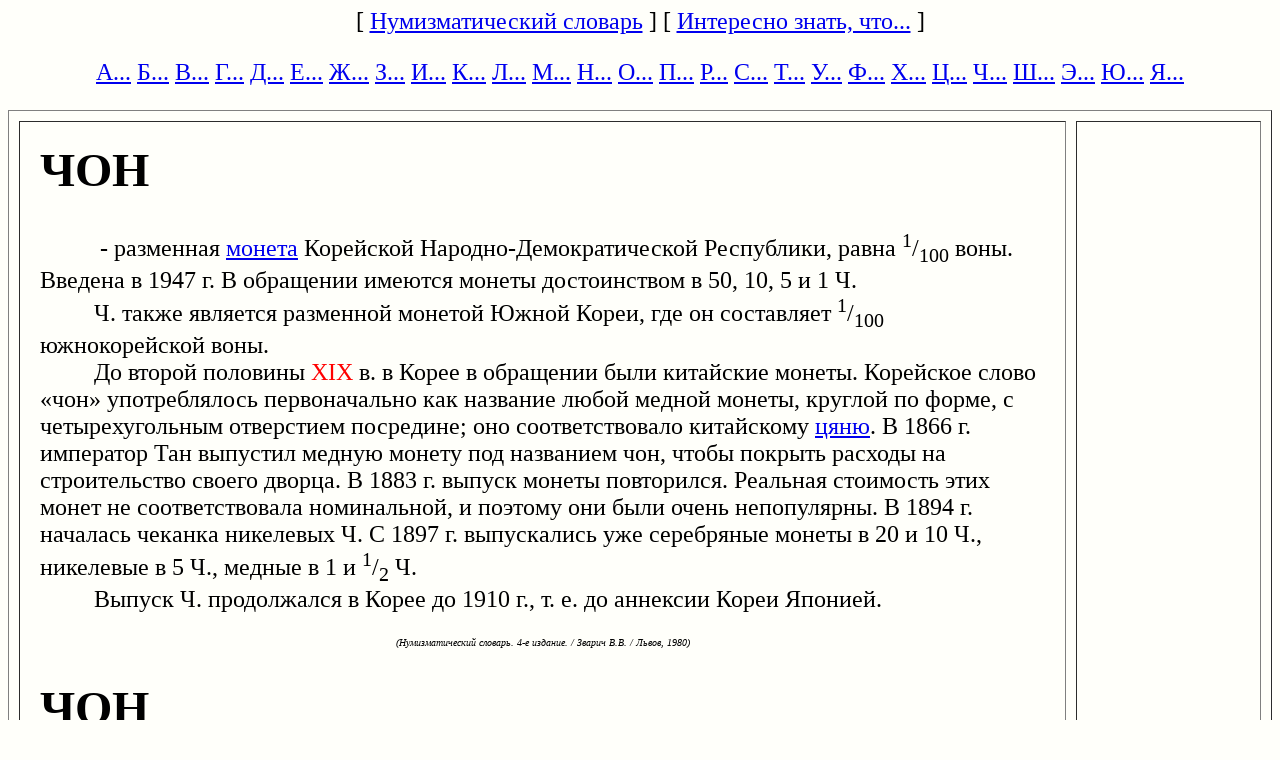

--- FILE ---
content_type: text/html; charset=windows-1251
request_url: https://www.numizm.ru/html/4/4on.html
body_size: 1763
content:
<html><head><title>ЧОН. Словарь нумизмата</title>
<meta name="viewport" content="width=device-width, initial-scale=1">

<meta http-equiv="Content-Type" content="text/html; charset=windows-1251">
<meta http-equiv="Cache-Control" content="no-cache">
<meta name="KeyWords" content="ЧОН,словарь нумизмата,монета,деньги,валюта,реверс,аверс,банкноты,золото,серебро,денежная единица,нумизматический"></head>
<body bgcolor="#FFFFFA"> <font size="5" face="georgia"><center>
</center><p>
<center>

[ <a href="/">Нумизматический словарь</a> ] 
[ <a href="/interesno/">Интересно знать, что...</a> ]


<p>
<a href="/index/slv_numizmata_a.html">А...</a> 
<a href="/index/slv_numizmata_b.html">Б...</a> 
<a href="/index/slv_numizmata_v.html">В...</a> 
<a href="/index/slv_numizmata_g.html">Г...</a> 
<a href="/index/slv_numizmata_d.html">Д...</a> 
<a href="/index/slv_numizmata_e.html">Е...</a> 
<a href="/index/slv_numizmata_j.html">Ж...</a> 
<a href="/index/slv_numizmata_z.html">З...</a> 
<a href="/index/slv_numizmata_i.html">И...</a> 
<a href="/index/slv_numizmata_k.html">К...</a> 
<a href="/index/slv_numizmata_l.html">Л...</a> 
<a href="/index/slv_numizmata_m.html">М...</a> 
<a href="/index/slv_numizmata_n.html">Н...</a> 
<a href="/index/slv_numizmata_o.html">О...</a> 
<a href="/index/slv_numizmata_p.html">П...</a> 
<a href="/index/slv_numizmata_r.html">Р...</a> 
<a href="/index/slv_numizmata_s.html">С...</a> 
<a href="/index/slv_numizmata_t.html">Т...</a> 
<a href="/index/slv_numizmata_u.html">У...</a> 
<a href="/index/slv_numizmata_f.html">Ф...</a> 
<a href="/index/slv_numizmata_h.html">Х...</a> 
<a href="/index/slv_numizmata_c.html">Ц...</a> 
<a href="/index/slv_numizmata_4.html">Ч...</a> 
<a href="/index/slv_numizmata_q.html">Ш...</a> 
<a href="/index/slv_numizmata_6.html">Э...</a> 
<a href="/index/slv_numizmata_7.html">Ю...</a>
<a href="/index/slv_numizmata_8.html">Я...</a>

</center>

<table width="100%" border=1 height="500" cellspacing="10" cellpadding="20"> <tr><td width=85%   valign="top"> <font face="georgia" size=5>


<p><h1>ЧОН</h1>&nbsp; &nbsp; &nbsp; &nbsp; &nbsp; - разменная <a href="../m/moneta.html">монета</a> Корейской Народно-Демократической Республики, равна <sup>1</sup>/<sub>100</sub> воны. Введена в 1947 г. В обращении имеются монеты достоинством в 50, 10, 5 и 1 Ч.<br>
&nbsp; &nbsp; &nbsp; &nbsp; &nbsp;Ч. также является разменной монетой Южной Кореи, где он составляет <sup>1</sup>/<sub>100</sub> южнокорейской воны.<br>
&nbsp; &nbsp; &nbsp; &nbsp; &nbsp;До второй половины <font color=red>XIX</font> в. в Корее в обращении были китайские монеты. Корейское слово «чон» употреблялось первоначально как название любой медной монеты, круглой по форме, с четырехугольным отверстием посредине; оно соответствовало китайскому <a href="../c/c8n5.html">цяню</a>. В 1866 г. император Тан выпустил медную монету под названием чон, чтобы покрыть расходы на строительство своего дворца. В 1883 г. выпуск монеты повторился. Реальная стоимость этих монет не соответствовала номинальной, и поэтому они были очень непопулярны. В 1894 г. началась чеканка никелевых Ч. С 1897 г. выпускались уже серебряные монеты в 20 и 10 Ч., никелевые в 5 Ч., медные в 1 и <sup>1</sup>/<sub>2</sub> Ч.<br>
&nbsp; &nbsp; &nbsp; &nbsp; &nbsp;Выпуск Ч. продолжался в Корее до 1910 г., т. е. до аннексии Кореи Японией.<p><font size=1><center><i>(Нумизматический словарь. 4-е издание. / Зварич В.В. / Львов, 1980)</i></center></font>
<p><h1>ЧОН</h1>&nbsp; &nbsp; &nbsp; &nbsp; &nbsp; - разменная монета воны (Северная Корея).<p><font size=1><center><i>(Современный экономический словарь. - 4-е изд., перераб. и доп. - М.: ИНФРА-М, 2005)</i></center></font>
<p><h1>ЧОН</h1>&nbsp; &nbsp; &nbsp; &nbsp; &nbsp; самая мелкая (неразменная) денежная единица КНДР и Южной Кореи. 100 Ч. = 1 воне.<p><font size=1><center><i>(Словарь нумизмата: Пер. с нем. /Х.Фенглер, Г.Гироу, В.Унгер/ 2-е изд., перераб. и доп. - М.: Радио и связь, 1993)</i></center></font>



</font></td><td  valign="top"></td></table><script type="text/javascript">
<!--
var _acic={dataProvider:10};(function(){var e=document.createElement("script");e.type="text/javascript";e.async=true;e.src="https://www.acint.net/aci.js";var t=document.getElementsByTagName("script")[0];t.parentNode.insertBefore(e,t)})()
//-->
</script>
<center><p>

(c) <a href="/">Словарь нумизмата</a>

</center>

</body></html>